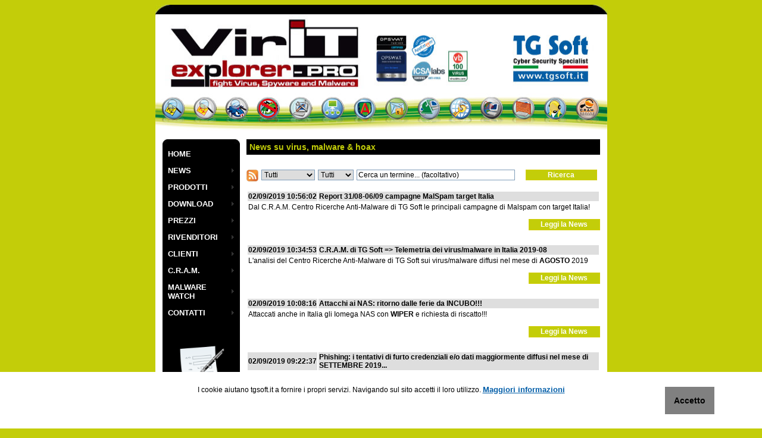

--- FILE ---
content_type: text/html
request_url: https://www.tgsoft.it/italy/news_list.asp?page=88&reqMese=&reqAnno=&reqRicerca=&numStep=cerca
body_size: 52735
content:
<!DOCTYPE html PUBLIC "-//W3C//DTD XHTML 1.0 Transitional//EN" "http://www.w3.org/TR/xhtml1/DTD/xhtml1-transitional.dtd">
<html xmlns="http://www.w3.org/1999/xhtml">
<head>
<!DOCTYPE html PUBLIC "-//W3C//DTD XHTML 1.0 Transitional//EN" "http://www.w3.org/TR/xhtml1/DTD/xhtml1-transitional.dtd">
<!-- METATAG -->

<title>News - Malware & Hoax - TG Soft Cyber Security Specialist</title>
<meta http-equiv="Content-Type" content="text/html; charset=iso-8859-1" />
<meta name="description" content="VirIT eXplorer AntiVirus, AntiSpyware, AntiMalware and AntiRansomware by TG Soft Cyber Security Specialist" />
<meta name="keywords" content="TG Soft,TGSoft, VirIT, VirIT eXplorer, Vir.IT, Vir.IT eXplorer, Virus, AntiVirus, Anti-Virus, AV, Spyware, AntiSpyware, Anti-Spyware, Malware, AntiMalware, Anti-Malware, Ransomware, AntiRansomware, Anti-Ransomware, AntiVirus GRATIS, Security Monitor, Intrusion Detection, Scan Mail, Macro Virus Analyzer, DEEP SCAN, Console Client/Server, Console Server, Console Client, Ninjavir, Security Software, Internet Security, Sicurezza Informatica, Cyber Security, Cyber-Security, CyberSecurity, C.R.A.M., CRAM, Centro Ricerche AntiMalware, assistenza telefonica, assistenza, assistenza tecnica, Live-Update, Active Directory, algoritmi euristici, euristico comportamentale, euristico, TDL3, TDL4, virus polimorfici, PRO, Lite, FREE, Cyber Security, Cyber, Security, Cyber Threat Intelligence, Threat, protezione antivirus, protezione, VirIT Mobile Security, privacy, GDPR, cifratura, rimozione virus, rimozione malware, riscatto, recupero file cifrati, Antivirus italiano, decifratura file, VirIT backup, Backup, phishing, webfiltering, parental control, furto credenziali, keylogger, SeXtortion, ricatto informatico, password rubata, password stealer, stealer, file sospetti, policy di navigazione, ripristino dati cifrati, truffa informatica, minaccia informatica, virus bulletin, VB100, OpSwat, AppEsteem, Deceptor Fighter, ICSALabs Certified, AMTSO, CLUSIT, EICAR, Serit"  />
<meta name="category" content="Security" />
<meta name="author" content="TG Soft S.r.l. - https://www.tgsoft.it" />
<meta name="copyright" content="Copyright &copy; TG Soft S.r.l." />
<meta name="reply-to" content="info@tgsoft.it" />
<meta http-equiv="robots" content="index,follow" />
<meta http-equiv="pragma" content="cache" />
<meta http-equiv="Content-Language" content="IT" />
<!-- Social Meta-->

<script src="../Scripts/AC_RunActiveContent.js" type="text/javascript"></script>
<script src="../SpryAssets/SpryCollapsiblePanel.js" type="text/javascript"></script>
<script src="../SpryAssets/SpryMenuBar.js" type="text/javascript"></script>
<script src="../SpryAssets/SpryURLUtils.js" type="text/javascript"></script>
<script src="../scripts/tgsoft.js" type="text/javascript"></script>
<script src="../scripts/ts_files/scroll.js" type="text/javascript"></script>
<script type="text/javascript">
  var params= Spry.Utils.getLocationParamsAsObject();
</script>
<link rel="shortcut icon" type="image/x-icon" href="https://www.tgsoft.it/immagini/favicon.ico" />
<link href="../SpryAssets/SpryCollapsiblePanel.css" rel="stylesheet" type="text/css" />
<link href="../SpryAssets/SpryMenuBarHorizontal.css" rel="stylesheet" type="text/css" />
<link href="../SpryAssets/SpryMenuBarVertical.css" rel="stylesheet" type="text/css" />
<link href="../css/stiliOK.css" rel="stylesheet" type="text/css" />
<link href="../css/stili_cookie.css" rel="stylesheet" type="text/css" />
<link rel='alternate' type='application/rss+xml' title='TG Soft Cyber Security Specialist - News' href='https://www.tgsoft.it/feed/feed.asp' />
<!--BEGIN jquery-->
<script type="text/javascript" src="https://ajax.googleapis.com/ajax/libs/jquery/1.5/jquery.min.js"></script>
<link rel="stylesheet" href="../scripts/fancybox/jquery.fancybox-1.3.1.css" type="text/css" media="screen" />
<script type="text/javascript" src="../scripts/fancybox/jquery.fancybox-1.3.1.pack.js"></script>
<script type="text/javascript" src="../scripts/jquery.qtip-1.0.0-rc3.min.js"></script>
<link type="text/css" rel="stylesheet" href="../scripts/spinbox/jquery.spinbox.css" />
<script type="text/javascript" src="../scripts/spinbox/jquery.spinbox.js"></script>
<script type="text/javascript" src="../scripts/jquery.elastic.js"></script>
<script type="text/javascript" src="../scripts/jquery.blockUI.min.js"></script>
<script type="text/javascript" src="../scripts/jquery.cycle.lite.1.1.min.js"></script>
<!--END jquery-->
<!--Start Cookie Script-->
<script type="text/javascript" charset="UTF-8" src="../scripts/cookie.js"></script>
<div class="cookie-container">
<a href="#" id="close-and-accept" title="Accetto i cookie" alt="Accetto i cookie"> Accetto </a>
<p> I cookie aiutano tgsoft.it a fornire i propri servizi. Navigando sul sito accetti il loro utilizzo. <a class="cookie-link" href="https://www.tgsoft.it/italy/privacy_cookie.asp" alt="Privacy Cookie" title="Privacy cookie">Maggiori informazioni</a></p>
</div>
<!--End Cookie Script-->
</head>



<body  onload="mostraSuggerimento('frmRicerca').focus();">
<!--BEGIN jquery-->
<script type="text/javascript">
jQuery(function($) {
	$('#IconeConTooltip img').qtip({
		style: {
			border: {
				width: 2,
				radius: 6
			},
			name: 'dark',
			tip: true
		},
		position: {
			adjust: {
				x: -20,
				y: -20
			}
		}
	});
});
</script>
<!--END jquery-->
<table width="759" border="0" align="center" cellpadding="0" cellspacing="0">
  <tr>
    
		<td width="759" height="141" align="left" valign="top"><a href="https://www.tgsoft.it/tgsoft_home.asp" title="TG Soft Security Software Specialist - Vir.IT eXplorer: AntiVirus-AntiSpyware-AntiMalware-AntiRansomware"><img src="../immagini/home/testata-vir-it.jpg" title="TG Soft Security Software Specialist" alt="TG Soft Security Software Specialist - Vir.IT eXplorer: AntiVirus-AntiSpyware-AntiMalware-AntiRansomware" width="759" height="141" style="border:solid 0px #000000"/></a></td>
		</tr>
	
  </tr>
  <tr>
    <td id="IconeConTooltip" align="left" valign="top"><img src="../immagini/per_template/01_IdentificaVirusMalware.jpg" title="Identifica virus/malware" alt="Identifica virus/malware" /><img src="../immagini/per_template/02_IdentificaVirusPolimorfici_DEEP_SCAN.jpg" title="Identifica virus polimorfici grazie a DEEP SCAN" alt="Identifica virus polimorfici grazie a DEEP SCAN" /><img src="../immagini/per_template/03_MacroVirusAnalyzer.jpg" title="Macro Virus Analyzer" alt="Macro Virus Analyzer" /><img src="../immagini/per_template/04_Tecnologia_INTRUSION_DETECTION.jpg" title="Tecnologia INTRUSION DETECTION" alt="Tecnologia INTRUSION DETECTION" /><img src="../immagini/per_template/05_ToolsRimozioneVirusMalware.jpg" title="Tools rimozione virus/malware" alt="Tools rimozione virus/malware" /><img src="../immagini/per_template/06_InstallazioneActiveDirectory.jpg" title="Installazione su Active Directory" alt="Installazione su Active Directory" /><img src="../immagini/per_template/07_ProtezioneRealTime.jpg" title="Protezione Real-Time 16/32/64 bit" alt="Protezione Real-Time 16/32/64 bit" /><img src="../immagini/per_template/08_VirIT_Scan_Mail.jpg" title="Vir.IT Scan Mail" alt="Vir.IT Scan Mail" /><img src="../immagini/per_template/09_VirIT_Console_ClientServer.jpg" title="Vir.IT Console Client/Server" alt="Vir.IT Console Client/Server" /><img src="../immagini/per_template/10_VirIT_WebFilter_Protection.jpg" title="Vir.IT WebFilter Protection" alt="Vir.IT WebFilter Protection" /><img src="../immagini/per_template/11_AggiornamentiAutomatici_LiveUpdate.jpg" title="Aggiornamenti automatici Live-Update" alt="Aggiornamenti automatici Live-Update" /><img src="../immagini/per_template/12_VirIT_Personal_Firewall.jpg" title="Vir.IT Personal Firewall" alt="Vir.IT Personal Firewall" /><img src="../immagini/per_template/13_Assistenza_Tecnica_in_ITALIANO.jpg" title="Assistenza tecnica in lingua italiana" alt="Assistenza tecnica in lingua italiana" /><img src="../immagini/per_template/14_CRAM_CentroRicercheAntiMalware.jpg" title="Centro Ricerche Anti Malware" alt="Centro Ricerche Anti Malware" /></td>
  </tr>
</table>

<table width="759" height="462" border="0" align="center" cellpadding="0" cellspacing="0">
	<tr>
		<td height="1" colspan="5" align="left" valign="top" bgcolor="#FFFFFF"><br /></td>
	</tr>
	<tr>
		<td width="12" height="424" align="left" valign="top" bgcolor="#FFFFFF"><br /></td>
		<td style="background: #000000 url(../../immagini/menuBottom.jpg) no-repeat bottom; margin: 0px; padding: 0px;" width="130" align="left" valign="top">
			
<div style="background: url(../../immagini/menuTop.jpg) no-repeat top; margin: 0px; padding: 0px; padding-top: 10px;">
	<ul id="MenuBar1" class="MenuBarVertical">
		<li><a href="../italy/home_ita.asp" class="link" title="TG Soft homepage">HOME</a></li>
		<li><a href="../italy/news_list.asp" class="link MenuBarItemSubmenu" title="TG Soft news">NEWS</a>
			<ul>
				<li><a href="../italy/news_list.asp" class="link" title="TG Soft news">NOVIT&Agrave;</a></li>
				<li><a href="../italy/articoli.asp" class="link" title="Articoli pubblicati da TG Soft">ARTICOLI</a></li>
				<li><a href="../italy/recensioni.asp" class="link" title="Recensioni sui prodotti di TG Soft">RECENSIONI</a></li>
				<li><a href="../italy/com_stampa.asp" class="link" title="Comunicati stampa di TG Soft">COMUNICATI STAMPA</a></li>
				<li><a href="../italy/newsletter.asp" class="link" title="Newsletter utenti TG Soft">NEWSLETTER</a></li>
			 </ul>
		</li>
		<li><a href="../italy/prodotti.asp" class="link MenuBarItemSubmenu" title="Prodotti e servizi di TG Soft">PRODOTTI</a>
			<ul>
				<li><a href="../italy/prodotti.asp" class="link" title="Vir.IT eXplorer per Windows">Vir.IT eXplorer</a></li>
				<li><a href="../italy/VirIT_Backup.asp" class="link" title="Vir.IT Backup">Vir.IT Backup</a></li>
				<li><a href="../italy/android.asp" class="link" title="VirIT Mobile Security per Android">VirIT Mobile</a></li>
				<li><a href="../italy/servizi.asp" class="link" title="Servizi offerti da TG Soft">SERVIZI</a></li>
				<li><a href="../italy/pubblicita.asp" class="link" title="Pubblicità">PUBBLICIT&Agrave;</a></li>
			</ul>
		</li>
		<li><a href="../italy/download.asp" class="link MenuBarItemSubmenu" title="Scarica i prodotti di TG Soft">DOWNLOAD</a>
			<ul>
				<li><a href="../italy/download.asp" class="link" title="Scarica Vir.IT eXplorer Lite">Vir.IT Lite</a></li>
				<li><a href="../italy/clienti_login.asp" class="link" title="Scarica Vir.IT eXplorer PRO">Vir.IT PRO</a></li>
			</ul>
		</li>
		<li><a href="../italy/acquista.asp" class="link MenuBarItemSubmenu" title="Area e-Commerce">PREZZI</a>
			<ul>
				<li><a href="../italy/ordine_step_1.asp" class="link" title="Acquista Vir.IT eXplorer PRO">ORDINA</a></li>
				<li><a href="../italy/preventivo_step_1.asp" class="link" title="Richiedi un preventivo per Vir.IT eXplorer PRO">PREVENTIVI</a></li>
				<li><a href="../italy/consip_mepa.asp" class="link" title="Siamo presenti sul Mercato Elettronico della P.A. (MePA)">CONSIP-MEPA</a></li>
			</ul>
		</li>
		<li><a href="../italy/Rich_Listino_riv.asp" class="link MenuBarItemSubmenu" title="Rivenditori di Vir.IT eXplorer PRO">RIVENDITORI</a>
			<ul>
				<li><a href="../italy/rivenditori_cerca.asp" class="link" title="Cerca i rivenditori di Vir.IT eXplorer PRO">CERCA</a></li>
				<li><a href="../italy/rivenditori_politica.asp" class="link" title="Politica commerciale di TG Soft con i rivenditori">POLITICA</a></li>
				<li><a href="../italy/Rich_Listino_Riv.asp" class="link" title="Diventa un rivenditore di Vir.IT eXplorer PRO">DIVENTA</a></li>
				<li><a href="../italy/rivenditori_login.asp" class="link" title="Area riservata per i rivenditori di Vir.IT eXplorer PRO">AREA RISERVATA</a></li>
			</ul>
		</li>
		<li><a href="../italy/clienti_login.asp" class="link" title="Area riservata ai clienti">CLIENTI</a>
			<ul>
				<li><a href="../italy/Clienti_attivazione_licenze_step1.asp" class="link" title="Area riservata ai clienti">ATTIVAZIONE LICENZA</a></li>
				<li><a href="../italy/clienti_login.asp" class="link" title="Area riservata ai clienti">CLIENTI</a></li>
				<li><a href="../italy/assistenza_clienti.asp" class="link" title="Area assistenza clienti">ASSISTENZA</a></li>
				<li><a href="../italy/file_sospetti.asp" class="link" title="File Sospetto">INVIO FILE SOSPETTO</a></li>
				<li><a href="../italy/inviomailsospette.asp" class="link" title="Invio Mail Sospette">INVIO MAIL SOSPETTE</a></li>
			</ul>
		</li>
		<li><a href="../italy/cram.asp" class="link MenuBarItemSubmenu" title="Centro Ricerche AntiMalware">C.R.A.M.</a>
			<ul>
				<li><a href="../italy/cram.asp" class="link" title="Profilo del Centro Ricerche AntiMalware della TG Soft">CENTRO RICERCHE</a></li>
				<li><a href="../italy/TOP10.asp" class="link" title="TOP 10 Virus - Osservatorio Virus & Malware del C.R.A.M.">TOP TEN</a></li>
				<li><a href="../italy/test.asp" class="link" title="Risulati dei test comparativi ad opera del C.R.A.M.">TEST</a></li>
				<li><a href="../italy/hoax.asp" class="link" title="Burle/Hoax">BURLE-HOAX</a></li>
			</ul>
		</li>
		<li><a href="../italy/startup.asp" class="link MenuBarItemSubmenu" title="Ultimi malware rilevati da Vir.IT eXplorer PRO">MALWARE WATCH</a>
			<ul>
				<!--<li><a href="http://blognew.aruba.it/blog.malwarelist.org" class="link" title="Blog malwarelist.org" target="_blank">BLOG</a></li>-->
				<li><a href="../italy/last_malware.asp" class="link" title="Ultimi malware rilevati da Vir.IT eXplorer PRO">ULTIMI MALWARE</a></li>
				<li><a href="../italy/startup.asp" class="link" title="Tutti i malware scoperti dal C.R.A.M. e rilevati da Vir.IT eXplorer PRO">WINDOWS STARTUP MALWARE</a></li>
			</ul>
		</li>
		<li><a href="../italy/contatti.asp" class="link" title="Informazioni e contatti di TG Soft">CONTATTI</a>
			<ul>
				<li><a href="../italy/about.asp" class="link" title="Profilo di TG Soft">CHI SIAMO</a></li>
				<li><a href="../italy/contatti.asp" class="link" title="Contatti di TG Soft">CONTATTI</a></li>
				<!-- <li><a href="../italy/contatti.asp?col1=open#CollapsiblePanel1" class="link" title="Lavorare a TG Soft">LAVORARE A TG SOFT</a></li> -->
			</ul>
		</li>
	</ul>
	
	<div style="margin-top: 25px; margin-bottom: 55px; text-align: center;">
		<a href="Clienti_attivazione_licenze_step1.asp" title="Attivazione Licenza"><img src="../../immagini/register.png" title="Attivazione Licenza" alt="Attiva la tua Licenza" style="margin-top: 15px; width: 100px; height: 100px;" /></a>
		<a href="file_sospetti.asp" title="Invia un file sospetto al C.R.A.M. della TG Soft per l'analisi"><img src="../../immagini/cram/invia_sospetto.png" title="Invia un file sospetto al C.R.A.M. della TG Soft per l'analisi" alt="Invia file sospetto" style="margin-top: 10px; width: 100px; height: 100px;" /></a>
		<a href="newsletter.asp" title="Iscriviti alla Newsletter"><img src="../../immagini/mailing.png" title="Iscriviti alla Newsletter" alt="Newsletter" style="margin-top: 10px; width: 100px; height: 100px;" /></a><br /><br />		
		<a href="https://www.facebook.com/pages/VirIT-eXplorer/120981677976475" target="_blank" alt="Facebook" title="Facebook"><img alt="fb" src="../images/signature/social_media_mini_24_facebook.png" border="0" height="24" width="24"></a>
		<a href="https://www.tgsoft.it/feed/feed.asp" target="_blank" alt="Feed" title="Feed"><img alt="rss" src="../images/signature/social_media_mini_24_feed.png" border="0" height="24" width="24"></a>
		<a href="https://it.linkedin.com/organization-guest/company/tg-soft" target="_blank" alt="Linkedin" title="Linkedin"><img alt="linkedin" src="../images/signature/social_media_mini_24_linkedin.png" border="0" height="24" width="24"></a>
		<a href="https://twitter.com/VirITeXplorer" target="_blank" alt="Twitter" title="Twitter"><img alt="twitter" src="../images/signature/social_media_mini_24_twitter.png" border="0" height="24" width="24"></a>
		<br /><br />
	<!--Ottobre mese sicurezza Inizio-->
		<a href="https://www.tgsoft.it/italy/news_archivio.asp?id=1128" alt="ECSM European Cyber Security Month" title="ECSM European Cyber Security Month" target="_blank"><img alt="ECSM European Cyber Security Month" src="https://www.tgsoft.it/immagini/news/ECSM/ECSM_PNG.png" border="1" style="border-color: #FFFFFF;" width="100px" height="156px"></a>
	<!--Ottobre mese sicurezza Fine-->
		<br /><br />
	<!--ICSA Lab Inizio-->
		<a href="https://www.tgsoft.it/italy/VirITeXpPRO_ICSA_Labs.asp" alt="ICSA Labs" title="ICSA Labs" target="_blank"><img alt="Vir.IT eXplorer PRO dal 2016 Certificato ICSA Labs" src="https://www.tgsoft.it/immagini/news/ICSALabs/icsa-labs-anti-malware-endpt-for-biz.PNG" border="1" style="border-color: #FFFFFF;" width="100px" height="61px"></a>
		<!--<a href="https://www.icsalabs.com/product/virit-explorer-pro" alt="ICSA Labs" title="ICSA Labs" target="_blank"><img alt="ICSA Labs" src="../immagini/ICSA_Cert_Anti-Virus_2C_72DPI_147x100.png" border="1" style="border-color: #FFFFFF;" width="100px" height="68"></a>-->
	<!--ICSA Lab Fine-->
		<br /><br />
	<!--VB100 Inizio-->
		<a href="https://www.tgsoft.it/italy/VirITeXpPRO_VB100.asp" alt="Vir.IT eXplorer PRO dal 2016 Certificato VB100" title="Vir.IT eXplorer PRO dal 2016 Certificato VB100" target="_blank"><img alt="Vir.IT eXplorer PRO dal 2016 Certificato VB100" src="../immagini/VB100.jpg" border="1" style="border-color: #FFFFFF;" width="100px" height="148px"></a>
	<!--VB100 Fine-->
		<br /><br />
	<!--AMTSO Inizio-->
		<a href="https://www.tgsoft.it/italy/news_archivio.asp?id=724" alt="AMTSO" title="AMTSO"><img alt="AMTSO" src="../immagini/amtso_MEMBER_logo_color.png" border="1" style="border-color: #FFFFFF;" width="100px" height="100px"></a>	
	<!--AMTSO Fine-->
		<br /><br/>
	<!--OPSWAT Inizio-->
		<a href="https://www.tgsoft.it/italy/VirITeXpPRO_OPSWAT.asp" alt="OpsWat" title="OpsWat"><img alt="OpsWat" src="../immagini/news/OpsWat/OpsWat_PartnerCertified_e_AntiMalwarePLATINUM.png" border="1" style="border-color: #FFFFFF;" width="100px" height="150px"></a>		
	<!--OPSWAT Fine-->
		<br /><br />
	<!--AppEsteem Inizio-->
		<a href="https://www.tgsoft.it/italy/VirITeXpPRO_AppEsteem.asp" alt="AppEsteem" title="AppEsteem"><img alt="AppEsteem" src="../immagini/news/AppEsteem/AppEsteem_Seal_for_AV_tilted.png" border="1" style="border-color: #FFFFFF;" width="100px" height="89px"></a>
	<!--AppEsteem Fine-->
		<br /><br />
	<!--Clusit Inizio-->
		<a href="https://www.clusit.it" target="_blank" title="Clusit"><img src="../immagini/logo_clusit.jpg" title="Associazione italiana per la sicurezza informatica" style="width: 100px; height: 52px;" /></a>
	<!--Clusit Fine-->
		<br /><br />
	<!--EICAR Inizio-->
		<a href="news_archivio.asp?id=353" title="Membro EICAR"><img src="../immagini/eicar-small.jpg" title="Membro EICAR - European Institute for Computer Antivirus Research" alt="EICAR" style="margin-top: 20px; width: 100px;" /></a>
	<!--EICAR Fine-->
	<!--Serit Inizio-->
		<a href="https://www.tgsoft.it/italy/news_archivio.asp?id=487" title="Membro SERIT"><img src="../immagini/news/articoli/logo_serit.png" title="Membro SERIT - Security Research in ITaly" alt="Membro SERIT - Security Research in ITaly" style="margin-top: 20px; width: 100px;"></a>
	<!--Serit Fine-->
		<!--<img src="https://www.tgsoft.it/immagini/news/Anniversario150Italia_bandiere.jpg" title="Buon 150° anniversario Unità d'Italia da TG Soft!" alt="150° Unità d'Italia" style="margin-top: 30px; width: 100px" />-->
		<!-- <img src="../../immagini/download/pupazzi_508.gif" title="Buon Natale e Felice Anno Nuovo da TG Soft!" alt="Buon Natale e Felice Anno Nuovo da TG Soft!" /> -->
	</div>
</div>
		</td>
		<td width="11" align="left" valign="top" bgcolor="#FFFFFF"><br /></td>
		<td width="594" align="left" valign="top" bgcolor="#FFFFFF">
			<h1>News su virus, malware & hoax</h1>
			<form action="https://www.tgsoft.it/italy/news_list.asp?numStep=cerca" id="frmNews" name="frmNews" method="post" style="padding-bottom: 35px; padding-top: 15px;">
				<div class="form_inserimento" style="margin: 10px 0px 5px 0px;">
					<!--<div style="float: left; margin: -20px 0px 0px 25px;">Mese</div>
					<div style="float: left; margin: -20px 0px 0px 120px;">Anno</div>
					<div style="float: left; margin: -20px 0px 0px 185px;">(campo facoltativo)</div>-->
					<div style="float: left; width: 25px;">
						<a href="https://www.tgsoft.it/feed/feed.asp" title="News feed RSS" target="_blank"><img src="../immagini/feedRss.jpg" title="News feed RSS" alt="News feed RSS" style="width: 20px; height: 20px;" /></a>
					</div>
					<div>
						<select id="frmMese" name="frmMese" style="float: left; margin-right: 5px; width: 90px;"><option value='0' selected>Tutti</option><option value='1'>Gennaio</option><option value='2'>Febbraio</option><option value='3'>Marzo</option><option value='4'>Aprile</option><option value='5'>Maggio</option><option value='6'>Giugno</option><option value='7'>Luglio</option><option value='8'>Agosto</option><option value='9'>Settembre</option><option value='10'>Ottobre</option><option value='11'>Novembre</option><option value='12'>Dicembre</option></select>
						<select id="frmAnno" name="frmAnno" style="float: left; margin-right: 5px;  width: 60px;"><option value='Tutti' selected>Tutti</option><option value='2026' >2026</option><option value='2025' >2025</option><option value='2024' >2024</option><option value='2023' >2023</option><option value='2022' >2022</option><option value='2021' >2021</option><option value='2020' >2020</option><option value='2019' >2019</option><option value='2018' >2018</option><option value='2017' >2017</option><option value='2016' >2016</option><option value='2015' >2015</option><option value='2014' >2014</option><option value='2013' >2013</option><option value='2012' >2012</option><option value='2011' >2011</option><option value='2010' >2010</option><option value='2009' >2009</option><option value='2008' >2008</option><option value='2007' >2007</option><option value='2006' >2006</option><option value='2005' >2005</option><option value='2004' >2004</option><option value='2003' >2003</option><option value='2002' >2002</option><option value='2001' >2001</option><option value='2000' >2000</option></select>
						<input id="frmRicerca" name="frmRicerca" value="" style="float: left; width: 260px;" onfocus="if(this.value  == 'Cerca un termine... (facoltativo)') { this.value = ''; } "/>
					</div>
					<div style="float: right; margin-right: 0px;">
						<input type="submit" class="submit" value="Ricerca"  title="Ricerca News" style="width: 120px; margin-right: 5px;" />
						<!-- <input type="button" class="reset" value="annulla" title="Annulla ricerca" onclick="javascript:document.location='news_list.asp'" style="width: 120px; margin-right: 0px;" /> -->
					</div>
				</div>
			</form>
			
			 
			
							<div>
							<table style="width: 100%; border: 1">
								<tr class="riga_normale">
									<td style="width: 20%"><b>02/09/2019 10:56:02</b></td>
									<td><b>Report 31/08-06/09 <strong>campagne MalSpam</strong> target Italia<br type="_moz" /></b></td>
								</tr>
								<tr>
									<td colspan="2">Dal C.R.A.M. Centro Ricerche Anti-Malware di TG Soft le principali campagne di Malspam con target Italia!<br type="_moz" /></td>
								</tr>
							</table>
							
							<form action="https://www.tgsoft.it/italy/news_archivio.asp" target="_blank" class="form_inserimento">
								<input type="hidden" value="1018" style="border-width: 0px" name="id" />
								<input type="submit" class="submit" value="Leggi la News" style="float: right; width: 120px; margin-left: 5px; margin-right: 0px; padding-bottom: 2px;" />
							</form>
							</div>
							<br />
							<br />
							<br />
						
							<div>
							<table style="width: 100%; border: 1">
								<tr class="riga_normale">
									<td style="width: 20%"><b>02/09/2019 10:34:53</b></td>
									<td><b>C.R.A.M. di TG Soft =&gt; <strong>Telemetria</strong> dei virus/malware in Italia <strong>2019-08</strong></b></td>
								</tr>
								<tr>
									<td colspan="2">L'analisi del Centro Ricerche Anti-Malware di TG Soft sui virus/malware diffusi nel mese di <strong>AGOSTO</strong> 2019</td>
								</tr>
							</table>
							
							<form action="https://www.tgsoft.it/italy/news_archivio.asp" target="_blank" class="form_inserimento">
								<input type="hidden" value="1017" style="border-width: 0px" name="id" />
								<input type="submit" class="submit" value="Leggi la News" style="float: right; width: 120px; margin-left: 5px; margin-right: 0px; padding-bottom: 2px;" />
							</form>
							</div>
							<br />
							<br />
							<br />
						
							<div>
							<table style="width: 100%; border: 1">
								<tr class="riga_normale">
									<td style="width: 20%"><b>02/09/2019 10:08:16</b></td>
									<td><b><strong>Attacchi ai NAS</strong>: ritorno dalle ferie da <strong>INCUBO</strong>!!!<br type="_moz" /></b></td>
								</tr>
								<tr>
									<td colspan="2">Attaccati anche in Italia gli Iomega NAS con <strong>WIPER</strong> e richiesta di riscatto!!! &nbsp;&nbsp;&nbsp;&nbsp;&nbsp;&nbsp;&nbsp;&nbsp;&nbsp;&nbsp;&nbsp;&nbsp; &nbsp; &nbsp; &nbsp; &nbsp;&nbsp;&nbsp;&nbsp;&nbsp;&nbsp;&nbsp;&nbsp;&nbsp; <br /></td>
								</tr>
							</table>
							
							<form action="https://www.tgsoft.it/italy/news_archivio.asp" target="_blank" class="form_inserimento">
								<input type="hidden" value="1016" style="border-width: 0px" name="id" />
								<input type="submit" class="submit" value="Leggi la News" style="float: right; width: 120px; margin-left: 5px; margin-right: 0px; padding-bottom: 2px;" />
							</form>
							</div>
							<br />
							<br />
							<br />
						
							<div>
							<table style="width: 100%; border: 1">
								<tr class="riga_normale">
									<td style="width: 20%"><b>02/09/2019 09:22:37</b></td>
									<td><b><strong>Phishing</strong>: i tentativi di furto credenziali e/o dati maggiormente diffusi nel mese di <strong>SETTEMBRE </strong><strong>2019</strong>...</b></td>
								</tr>
								<tr>
									<td colspan="2">Scoprite i tentativi di phishing piu' comuni che potreste    incontrare e, con un po' di colpo d'occhio, anche evitare...</td>
								</tr>
							</table>
							
							<form action="https://www.tgsoft.it/italy/news_archivio.asp" target="_blank" class="form_inserimento">
								<input type="hidden" value="1015" style="border-width: 0px" name="id" />
								<input type="submit" class="submit" value="Leggi la News" style="float: right; width: 120px; margin-left: 5px; margin-right: 0px; padding-bottom: 2px;" />
							</form>
							</div>
							<br />
							<br />
							<br />
						
							<div>
							<table style="width: 100%; border: 1">
								<tr class="riga_normale">
									<td style="width: 20%"><b>29/08/2019 18:04:37</b></td>
									<td><b><strong>Vir.IT eXplorer PRO</strong> supera il test internazionale<strong> VB100 2019-08</strong>...</b></td>
								</tr>
								<tr>
									<td colspan="2"><strong>Vir.IT eXplorer PRO</strong> certificato <strong>VB100 </strong>dalla societ&agrave; indipendente Virus Bullettin per la 13esima volta per avere superato il test di agosto 2019 su Win 7 e Win 10 PRO...</td>
								</tr>
							</table>
							
							<form action="https://www.tgsoft.it/italy/news_archivio.asp" target="_blank" class="form_inserimento">
								<input type="hidden" value="1014" style="border-width: 0px" name="id" />
								<input type="submit" class="submit" value="Leggi la News" style="float: right; width: 120px; margin-left: 5px; margin-right: 0px; padding-bottom: 2px;" />
							</form>
							</div>
							<br />
							<br />
							<br />
						
							<div>
							<table style="width: 100%; border: 1">
								<tr class="riga_normale">
									<td style="width: 20%"><b>23/08/2019 11:09:24</b></td>
									<td><b>Continuano gli attacchi Ransomware con violazione degli accessi RDP.</b></td>
								</tr>
								<tr>
									<td colspan="2">Continuano anche nel 2019 gli attacchi con violazione degli accessi RDP per diffondere Ransomware come Phobos e Sodinokibi.<br /></td>
								</tr>
							</table>
							
							<form action="https://www.tgsoft.it/italy/news_archivio.asp" target="_blank" class="form_inserimento">
								<input type="hidden" value="1013" style="border-width: 0px" name="id" />
								<input type="submit" class="submit" value="Leggi la News" style="float: right; width: 120px; margin-left: 5px; margin-right: 0px; padding-bottom: 2px;" />
							</form>
							</div>
							<br />
							<br />
							<br />
						
							<div>
							<table style="width: 100%; border: 1">
								<tr class="riga_normale">
									<td style="width: 20%"><b>05/08/2019 08:39:43</b></td>
									<td><b>C.R.A.M. di TG Soft =&gt; <strong>Telemetria</strong> dei virus/malware in Italia <strong>2019-07</strong></b></td>
								</tr>
								<tr>
									<td colspan="2">L'analisi del Centro Ricerche Anti-Malware di TG Soft sui virus/malware diffusi nel mese di <strong>LUGLIO </strong>2019<br /></td>
								</tr>
							</table>
							
							<form action="https://www.tgsoft.it/italy/news_archivio.asp" target="_blank" class="form_inserimento">
								<input type="hidden" value="1012" style="border-width: 0px" name="id" />
								<input type="submit" class="submit" value="Leggi la News" style="float: right; width: 120px; margin-left: 5px; margin-right: 0px; padding-bottom: 2px;" />
							</form>
							</div>
							<br />
							<br />
							<br />
						<P><B>Pagine:</B> <A href='https://www.tgsoft.it/italy/news_list.asp?page=1&reqMese=&reqAnno=&reqRicerca=&numStep=cerca'>1</A> <A href='https://www.tgsoft.it/italy/news_list.asp?page=2&reqMese=&reqAnno=&reqRicerca=&numStep=cerca'>2</A> <A href='https://www.tgsoft.it/italy/news_list.asp?page=3&reqMese=&reqAnno=&reqRicerca=&numStep=cerca'>3</A> <A href='https://www.tgsoft.it/italy/news_list.asp?page=4&reqMese=&reqAnno=&reqRicerca=&numStep=cerca'>4</A> <A href='https://www.tgsoft.it/italy/news_list.asp?page=5&reqMese=&reqAnno=&reqRicerca=&numStep=cerca'>5</A> <A href='https://www.tgsoft.it/italy/news_list.asp?page=6&reqMese=&reqAnno=&reqRicerca=&numStep=cerca'>6</A> <A href='https://www.tgsoft.it/italy/news_list.asp?page=7&reqMese=&reqAnno=&reqRicerca=&numStep=cerca'>7</A> <A href='https://www.tgsoft.it/italy/news_list.asp?page=8&reqMese=&reqAnno=&reqRicerca=&numStep=cerca'>8</A> <A href='https://www.tgsoft.it/italy/news_list.asp?page=9&reqMese=&reqAnno=&reqRicerca=&numStep=cerca'>9</A> <A href='https://www.tgsoft.it/italy/news_list.asp?page=10&reqMese=&reqAnno=&reqRicerca=&numStep=cerca'>10</A> <A href='https://www.tgsoft.it/italy/news_list.asp?page=11&reqMese=&reqAnno=&reqRicerca=&numStep=cerca'>11</A> <A href='https://www.tgsoft.it/italy/news_list.asp?page=12&reqMese=&reqAnno=&reqRicerca=&numStep=cerca'>12</A> <A href='https://www.tgsoft.it/italy/news_list.asp?page=13&reqMese=&reqAnno=&reqRicerca=&numStep=cerca'>13</A> <A href='https://www.tgsoft.it/italy/news_list.asp?page=14&reqMese=&reqAnno=&reqRicerca=&numStep=cerca'>14</A> <A href='https://www.tgsoft.it/italy/news_list.asp?page=15&reqMese=&reqAnno=&reqRicerca=&numStep=cerca'>15</A> <A href='https://www.tgsoft.it/italy/news_list.asp?page=16&reqMese=&reqAnno=&reqRicerca=&numStep=cerca'>16</A> <A href='https://www.tgsoft.it/italy/news_list.asp?page=17&reqMese=&reqAnno=&reqRicerca=&numStep=cerca'>17</A> <A href='https://www.tgsoft.it/italy/news_list.asp?page=18&reqMese=&reqAnno=&reqRicerca=&numStep=cerca'>18</A> <A href='https://www.tgsoft.it/italy/news_list.asp?page=19&reqMese=&reqAnno=&reqRicerca=&numStep=cerca'>19</A> <A href='https://www.tgsoft.it/italy/news_list.asp?page=20&reqMese=&reqAnno=&reqRicerca=&numStep=cerca'>20</A> <A href='https://www.tgsoft.it/italy/news_list.asp?page=21&reqMese=&reqAnno=&reqRicerca=&numStep=cerca'>21</A> <A href='https://www.tgsoft.it/italy/news_list.asp?page=22&reqMese=&reqAnno=&reqRicerca=&numStep=cerca'>22</A> <A href='https://www.tgsoft.it/italy/news_list.asp?page=23&reqMese=&reqAnno=&reqRicerca=&numStep=cerca'>23</A> <A href='https://www.tgsoft.it/italy/news_list.asp?page=24&reqMese=&reqAnno=&reqRicerca=&numStep=cerca'>24</A> <A href='https://www.tgsoft.it/italy/news_list.asp?page=25&reqMese=&reqAnno=&reqRicerca=&numStep=cerca'>25</A> <A href='https://www.tgsoft.it/italy/news_list.asp?page=26&reqMese=&reqAnno=&reqRicerca=&numStep=cerca'>26</A> <A href='https://www.tgsoft.it/italy/news_list.asp?page=27&reqMese=&reqAnno=&reqRicerca=&numStep=cerca'>27</A> <A href='https://www.tgsoft.it/italy/news_list.asp?page=28&reqMese=&reqAnno=&reqRicerca=&numStep=cerca'>28</A> <A href='https://www.tgsoft.it/italy/news_list.asp?page=29&reqMese=&reqAnno=&reqRicerca=&numStep=cerca'>29</A> <A href='https://www.tgsoft.it/italy/news_list.asp?page=30&reqMese=&reqAnno=&reqRicerca=&numStep=cerca'>30</A> <A href='https://www.tgsoft.it/italy/news_list.asp?page=31&reqMese=&reqAnno=&reqRicerca=&numStep=cerca'>31</A> <A href='https://www.tgsoft.it/italy/news_list.asp?page=32&reqMese=&reqAnno=&reqRicerca=&numStep=cerca'>32</A> <A href='https://www.tgsoft.it/italy/news_list.asp?page=33&reqMese=&reqAnno=&reqRicerca=&numStep=cerca'>33</A> <A href='https://www.tgsoft.it/italy/news_list.asp?page=34&reqMese=&reqAnno=&reqRicerca=&numStep=cerca'>34</A> <A href='https://www.tgsoft.it/italy/news_list.asp?page=35&reqMese=&reqAnno=&reqRicerca=&numStep=cerca'>35</A> <A href='https://www.tgsoft.it/italy/news_list.asp?page=36&reqMese=&reqAnno=&reqRicerca=&numStep=cerca'>36</A> <A href='https://www.tgsoft.it/italy/news_list.asp?page=37&reqMese=&reqAnno=&reqRicerca=&numStep=cerca'>37</A> <A href='https://www.tgsoft.it/italy/news_list.asp?page=38&reqMese=&reqAnno=&reqRicerca=&numStep=cerca'>38</A> <A href='https://www.tgsoft.it/italy/news_list.asp?page=39&reqMese=&reqAnno=&reqRicerca=&numStep=cerca'>39</A> <A href='https://www.tgsoft.it/italy/news_list.asp?page=40&reqMese=&reqAnno=&reqRicerca=&numStep=cerca'>40</A> <A href='https://www.tgsoft.it/italy/news_list.asp?page=41&reqMese=&reqAnno=&reqRicerca=&numStep=cerca'>41</A> <A href='https://www.tgsoft.it/italy/news_list.asp?page=42&reqMese=&reqAnno=&reqRicerca=&numStep=cerca'>42</A> <A href='https://www.tgsoft.it/italy/news_list.asp?page=43&reqMese=&reqAnno=&reqRicerca=&numStep=cerca'>43</A> <A href='https://www.tgsoft.it/italy/news_list.asp?page=44&reqMese=&reqAnno=&reqRicerca=&numStep=cerca'>44</A> <A href='https://www.tgsoft.it/italy/news_list.asp?page=45&reqMese=&reqAnno=&reqRicerca=&numStep=cerca'>45</A> <A href='https://www.tgsoft.it/italy/news_list.asp?page=46&reqMese=&reqAnno=&reqRicerca=&numStep=cerca'>46</A> <A href='https://www.tgsoft.it/italy/news_list.asp?page=47&reqMese=&reqAnno=&reqRicerca=&numStep=cerca'>47</A> <A href='https://www.tgsoft.it/italy/news_list.asp?page=48&reqMese=&reqAnno=&reqRicerca=&numStep=cerca'>48</A> <A href='https://www.tgsoft.it/italy/news_list.asp?page=49&reqMese=&reqAnno=&reqRicerca=&numStep=cerca'>49</A> <A href='https://www.tgsoft.it/italy/news_list.asp?page=50&reqMese=&reqAnno=&reqRicerca=&numStep=cerca'>50</A> <A href='https://www.tgsoft.it/italy/news_list.asp?page=51&reqMese=&reqAnno=&reqRicerca=&numStep=cerca'>51</A> <A href='https://www.tgsoft.it/italy/news_list.asp?page=52&reqMese=&reqAnno=&reqRicerca=&numStep=cerca'>52</A> <A href='https://www.tgsoft.it/italy/news_list.asp?page=53&reqMese=&reqAnno=&reqRicerca=&numStep=cerca'>53</A> <A href='https://www.tgsoft.it/italy/news_list.asp?page=54&reqMese=&reqAnno=&reqRicerca=&numStep=cerca'>54</A> <A href='https://www.tgsoft.it/italy/news_list.asp?page=55&reqMese=&reqAnno=&reqRicerca=&numStep=cerca'>55</A> <A href='https://www.tgsoft.it/italy/news_list.asp?page=56&reqMese=&reqAnno=&reqRicerca=&numStep=cerca'>56</A> <A href='https://www.tgsoft.it/italy/news_list.asp?page=57&reqMese=&reqAnno=&reqRicerca=&numStep=cerca'>57</A> <A href='https://www.tgsoft.it/italy/news_list.asp?page=58&reqMese=&reqAnno=&reqRicerca=&numStep=cerca'>58</A> <A href='https://www.tgsoft.it/italy/news_list.asp?page=59&reqMese=&reqAnno=&reqRicerca=&numStep=cerca'>59</A> <A href='https://www.tgsoft.it/italy/news_list.asp?page=60&reqMese=&reqAnno=&reqRicerca=&numStep=cerca'>60</A> <A href='https://www.tgsoft.it/italy/news_list.asp?page=61&reqMese=&reqAnno=&reqRicerca=&numStep=cerca'>61</A> <A href='https://www.tgsoft.it/italy/news_list.asp?page=62&reqMese=&reqAnno=&reqRicerca=&numStep=cerca'>62</A> <A href='https://www.tgsoft.it/italy/news_list.asp?page=63&reqMese=&reqAnno=&reqRicerca=&numStep=cerca'>63</A> <A href='https://www.tgsoft.it/italy/news_list.asp?page=64&reqMese=&reqAnno=&reqRicerca=&numStep=cerca'>64</A> <A href='https://www.tgsoft.it/italy/news_list.asp?page=65&reqMese=&reqAnno=&reqRicerca=&numStep=cerca'>65</A> <A href='https://www.tgsoft.it/italy/news_list.asp?page=66&reqMese=&reqAnno=&reqRicerca=&numStep=cerca'>66</A> <A href='https://www.tgsoft.it/italy/news_list.asp?page=67&reqMese=&reqAnno=&reqRicerca=&numStep=cerca'>67</A> <A href='https://www.tgsoft.it/italy/news_list.asp?page=68&reqMese=&reqAnno=&reqRicerca=&numStep=cerca'>68</A> <A href='https://www.tgsoft.it/italy/news_list.asp?page=69&reqMese=&reqAnno=&reqRicerca=&numStep=cerca'>69</A> <A href='https://www.tgsoft.it/italy/news_list.asp?page=70&reqMese=&reqAnno=&reqRicerca=&numStep=cerca'>70</A> <A href='https://www.tgsoft.it/italy/news_list.asp?page=71&reqMese=&reqAnno=&reqRicerca=&numStep=cerca'>71</A> <A href='https://www.tgsoft.it/italy/news_list.asp?page=72&reqMese=&reqAnno=&reqRicerca=&numStep=cerca'>72</A> <A href='https://www.tgsoft.it/italy/news_list.asp?page=73&reqMese=&reqAnno=&reqRicerca=&numStep=cerca'>73</A> <A href='https://www.tgsoft.it/italy/news_list.asp?page=74&reqMese=&reqAnno=&reqRicerca=&numStep=cerca'>74</A> <A href='https://www.tgsoft.it/italy/news_list.asp?page=75&reqMese=&reqAnno=&reqRicerca=&numStep=cerca'>75</A> <A href='https://www.tgsoft.it/italy/news_list.asp?page=76&reqMese=&reqAnno=&reqRicerca=&numStep=cerca'>76</A> <A href='https://www.tgsoft.it/italy/news_list.asp?page=77&reqMese=&reqAnno=&reqRicerca=&numStep=cerca'>77</A> <A href='https://www.tgsoft.it/italy/news_list.asp?page=78&reqMese=&reqAnno=&reqRicerca=&numStep=cerca'>78</A> <A href='https://www.tgsoft.it/italy/news_list.asp?page=79&reqMese=&reqAnno=&reqRicerca=&numStep=cerca'>79</A> <A href='https://www.tgsoft.it/italy/news_list.asp?page=80&reqMese=&reqAnno=&reqRicerca=&numStep=cerca'>80</A> <A href='https://www.tgsoft.it/italy/news_list.asp?page=81&reqMese=&reqAnno=&reqRicerca=&numStep=cerca'>81</A> <A href='https://www.tgsoft.it/italy/news_list.asp?page=82&reqMese=&reqAnno=&reqRicerca=&numStep=cerca'>82</A> <A href='https://www.tgsoft.it/italy/news_list.asp?page=83&reqMese=&reqAnno=&reqRicerca=&numStep=cerca'>83</A> <A href='https://www.tgsoft.it/italy/news_list.asp?page=84&reqMese=&reqAnno=&reqRicerca=&numStep=cerca'>84</A> <A href='https://www.tgsoft.it/italy/news_list.asp?page=85&reqMese=&reqAnno=&reqRicerca=&numStep=cerca'>85</A> <A href='https://www.tgsoft.it/italy/news_list.asp?page=86&reqMese=&reqAnno=&reqRicerca=&numStep=cerca'>86</A> <A href='https://www.tgsoft.it/italy/news_list.asp?page=87&reqMese=&reqAnno=&reqRicerca=&numStep=cerca'>87</A>  [88] <A href='https://www.tgsoft.it/italy/news_list.asp?page=89&reqMese=&reqAnno=&reqRicerca=&numStep=cerca'>89</A> <A href='https://www.tgsoft.it/italy/news_list.asp?page=90&reqMese=&reqAnno=&reqRicerca=&numStep=cerca'>90</A> <A href='https://www.tgsoft.it/italy/news_list.asp?page=91&reqMese=&reqAnno=&reqRicerca=&numStep=cerca'>91</A> <A href='https://www.tgsoft.it/italy/news_list.asp?page=92&reqMese=&reqAnno=&reqRicerca=&numStep=cerca'>92</A> <A href='https://www.tgsoft.it/italy/news_list.asp?page=93&reqMese=&reqAnno=&reqRicerca=&numStep=cerca'>93</A> <A href='https://www.tgsoft.it/italy/news_list.asp?page=94&reqMese=&reqAnno=&reqRicerca=&numStep=cerca'>94</A> <A href='https://www.tgsoft.it/italy/news_list.asp?page=95&reqMese=&reqAnno=&reqRicerca=&numStep=cerca'>95</A> <A href='https://www.tgsoft.it/italy/news_list.asp?page=96&reqMese=&reqAnno=&reqRicerca=&numStep=cerca'>96</A> <A href='https://www.tgsoft.it/italy/news_list.asp?page=97&reqMese=&reqAnno=&reqRicerca=&numStep=cerca'>97</A> <A href='https://www.tgsoft.it/italy/news_list.asp?page=98&reqMese=&reqAnno=&reqRicerca=&numStep=cerca'>98</A> <A href='https://www.tgsoft.it/italy/news_list.asp?page=99&reqMese=&reqAnno=&reqRicerca=&numStep=cerca'>99</A> <A href='https://www.tgsoft.it/italy/news_list.asp?page=100&reqMese=&reqAnno=&reqRicerca=&numStep=cerca'>100</A> <A href='https://www.tgsoft.it/italy/news_list.asp?page=101&reqMese=&reqAnno=&reqRicerca=&numStep=cerca'>101</A> <A href='https://www.tgsoft.it/italy/news_list.asp?page=102&reqMese=&reqAnno=&reqRicerca=&numStep=cerca'>102</A> <A href='https://www.tgsoft.it/italy/news_list.asp?page=103&reqMese=&reqAnno=&reqRicerca=&numStep=cerca'>103</A> <A href='https://www.tgsoft.it/italy/news_list.asp?page=104&reqMese=&reqAnno=&reqRicerca=&numStep=cerca'>104</A> <A href='https://www.tgsoft.it/italy/news_list.asp?page=105&reqMese=&reqAnno=&reqRicerca=&numStep=cerca'>105</A> <A href='https://www.tgsoft.it/italy/news_list.asp?page=106&reqMese=&reqAnno=&reqRicerca=&numStep=cerca'>106</A> <A href='https://www.tgsoft.it/italy/news_list.asp?page=107&reqMese=&reqAnno=&reqRicerca=&numStep=cerca'>107</A> <A href='https://www.tgsoft.it/italy/news_list.asp?page=108&reqMese=&reqAnno=&reqRicerca=&numStep=cerca'>108</A> <A href='https://www.tgsoft.it/italy/news_list.asp?page=109&reqMese=&reqAnno=&reqRicerca=&numStep=cerca'>109</A> <A href='https://www.tgsoft.it/italy/news_list.asp?page=110&reqMese=&reqAnno=&reqRicerca=&numStep=cerca'>110</A> <A href='https://www.tgsoft.it/italy/news_list.asp?page=111&reqMese=&reqAnno=&reqRicerca=&numStep=cerca'>111</A> <A href='https://www.tgsoft.it/italy/news_list.asp?page=112&reqMese=&reqAnno=&reqRicerca=&numStep=cerca'>112</A> <A href='https://www.tgsoft.it/italy/news_list.asp?page=113&reqMese=&reqAnno=&reqRicerca=&numStep=cerca'>113</A> <A href='https://www.tgsoft.it/italy/news_list.asp?page=114&reqMese=&reqAnno=&reqRicerca=&numStep=cerca'>114</A> <A href='https://www.tgsoft.it/italy/news_list.asp?page=115&reqMese=&reqAnno=&reqRicerca=&numStep=cerca'>115</A> <A href='https://www.tgsoft.it/italy/news_list.asp?page=116&reqMese=&reqAnno=&reqRicerca=&numStep=cerca'>116</A> <A href='https://www.tgsoft.it/italy/news_list.asp?page=117&reqMese=&reqAnno=&reqRicerca=&numStep=cerca'>117</A> <A href='https://www.tgsoft.it/italy/news_list.asp?page=118&reqMese=&reqAnno=&reqRicerca=&numStep=cerca'>118</A> <A href='https://www.tgsoft.it/italy/news_list.asp?page=119&reqMese=&reqAnno=&reqRicerca=&numStep=cerca'>119</A> <A href='https://www.tgsoft.it/italy/news_list.asp?page=120&reqMese=&reqAnno=&reqRicerca=&numStep=cerca'>120</A> <A href='https://www.tgsoft.it/italy/news_list.asp?page=121&reqMese=&reqAnno=&reqRicerca=&numStep=cerca'>121</A> <A href='https://www.tgsoft.it/italy/news_list.asp?page=122&reqMese=&reqAnno=&reqRicerca=&numStep=cerca'>122</A> <A href='https://www.tgsoft.it/italy/news_list.asp?page=123&reqMese=&reqAnno=&reqRicerca=&numStep=cerca'>123</A> <A href='https://www.tgsoft.it/italy/news_list.asp?page=124&reqMese=&reqAnno=&reqRicerca=&numStep=cerca'>124</A> <A href='https://www.tgsoft.it/italy/news_list.asp?page=125&reqMese=&reqAnno=&reqRicerca=&numStep=cerca'>125</A> <A href='https://www.tgsoft.it/italy/news_list.asp?page=126&reqMese=&reqAnno=&reqRicerca=&numStep=cerca'>126</A> <A href='https://www.tgsoft.it/italy/news_list.asp?page=127&reqMese=&reqAnno=&reqRicerca=&numStep=cerca'>127</A> <A href='https://www.tgsoft.it/italy/news_list.asp?page=128&reqMese=&reqAnno=&reqRicerca=&numStep=cerca'>128</A> <A href='https://www.tgsoft.it/italy/news_list.asp?page=129&reqMese=&reqAnno=&reqRicerca=&numStep=cerca'>129</A> <A href='https://www.tgsoft.it/italy/news_list.asp?page=130&reqMese=&reqAnno=&reqRicerca=&numStep=cerca'>130</A> <A href='https://www.tgsoft.it/italy/news_list.asp?page=131&reqMese=&reqAnno=&reqRicerca=&numStep=cerca'>131</A> <A href='https://www.tgsoft.it/italy/news_list.asp?page=132&reqMese=&reqAnno=&reqRicerca=&numStep=cerca'>132</A> <A href='https://www.tgsoft.it/italy/news_list.asp?page=133&reqMese=&reqAnno=&reqRicerca=&numStep=cerca'>133</A> <A href='https://www.tgsoft.it/italy/news_list.asp?page=134&reqMese=&reqAnno=&reqRicerca=&numStep=cerca'>134</A> <A href='https://www.tgsoft.it/italy/news_list.asp?page=135&reqMese=&reqAnno=&reqRicerca=&numStep=cerca'>135</A> <A href='https://www.tgsoft.it/italy/news_list.asp?page=136&reqMese=&reqAnno=&reqRicerca=&numStep=cerca'>136</A> <A href='https://www.tgsoft.it/italy/news_list.asp?page=137&reqMese=&reqAnno=&reqRicerca=&numStep=cerca'>137</A> <A href='https://www.tgsoft.it/italy/news_list.asp?page=138&reqMese=&reqAnno=&reqRicerca=&numStep=cerca'>138</A> <A href='https://www.tgsoft.it/italy/news_list.asp?page=139&reqMese=&reqAnno=&reqRicerca=&numStep=cerca'>139</A> <A href='https://www.tgsoft.it/italy/news_list.asp?page=140&reqMese=&reqAnno=&reqRicerca=&numStep=cerca'>140</A> <A href='https://www.tgsoft.it/italy/news_list.asp?page=141&reqMese=&reqAnno=&reqRicerca=&numStep=cerca'>141</A> <A href='https://www.tgsoft.it/italy/news_list.asp?page=142&reqMese=&reqAnno=&reqRicerca=&numStep=cerca'>142</A> <A href='https://www.tgsoft.it/italy/news_list.asp?page=143&reqMese=&reqAnno=&reqRicerca=&numStep=cerca'>143</A> <A href='https://www.tgsoft.it/italy/news_list.asp?page=144&reqMese=&reqAnno=&reqRicerca=&numStep=cerca'>144</A> <A href='https://www.tgsoft.it/italy/news_list.asp?page=145&reqMese=&reqAnno=&reqRicerca=&numStep=cerca'>145</A> <A href='https://www.tgsoft.it/italy/news_list.asp?page=146&reqMese=&reqAnno=&reqRicerca=&numStep=cerca'>146</A> <A href='https://www.tgsoft.it/italy/news_list.asp?page=147&reqMese=&reqAnno=&reqRicerca=&numStep=cerca'>147</A> <A href='https://www.tgsoft.it/italy/news_list.asp?page=148&reqMese=&reqAnno=&reqRicerca=&numStep=cerca'>148</A> <A href='https://www.tgsoft.it/italy/news_list.asp?page=149&reqMese=&reqAnno=&reqRicerca=&numStep=cerca'>149</A> <A href='https://www.tgsoft.it/italy/news_list.asp?page=150&reqMese=&reqAnno=&reqRicerca=&numStep=cerca'>150</A> <A href='https://www.tgsoft.it/italy/news_list.asp?page=151&reqMese=&reqAnno=&reqRicerca=&numStep=cerca'>151</A> <A href='https://www.tgsoft.it/italy/news_list.asp?page=152&reqMese=&reqAnno=&reqRicerca=&numStep=cerca'>152</A> <A href='https://www.tgsoft.it/italy/news_list.asp?page=153&reqMese=&reqAnno=&reqRicerca=&numStep=cerca'>153</A> <A href='https://www.tgsoft.it/italy/news_list.asp?page=154&reqMese=&reqAnno=&reqRicerca=&numStep=cerca'>154</A> <A href='https://www.tgsoft.it/italy/news_list.asp?page=155&reqMese=&reqAnno=&reqRicerca=&numStep=cerca'>155</A> <A href='https://www.tgsoft.it/italy/news_list.asp?page=156&reqMese=&reqAnno=&reqRicerca=&numStep=cerca'>156</A> <A href='https://www.tgsoft.it/italy/news_list.asp?page=157&reqMese=&reqAnno=&reqRicerca=&numStep=cerca'>157</A> <A href='https://www.tgsoft.it/italy/news_list.asp?page=158&reqMese=&reqAnno=&reqRicerca=&numStep=cerca'>158</A> <A href='https://www.tgsoft.it/italy/news_list.asp?page=159&reqMese=&reqAnno=&reqRicerca=&numStep=cerca'>159</A> <A href='https://www.tgsoft.it/italy/news_list.asp?page=160&reqMese=&reqAnno=&reqRicerca=&numStep=cerca'>160</A> <A href='https://www.tgsoft.it/italy/news_list.asp?page=161&reqMese=&reqAnno=&reqRicerca=&numStep=cerca'>161</A> <A href='https://www.tgsoft.it/italy/news_list.asp?page=162&reqMese=&reqAnno=&reqRicerca=&numStep=cerca'>162</A> <A href='https://www.tgsoft.it/italy/news_list.asp?page=163&reqMese=&reqAnno=&reqRicerca=&numStep=cerca'>163</A> <A href='https://www.tgsoft.it/italy/news_list.asp?page=164&reqMese=&reqAnno=&reqRicerca=&numStep=cerca'>164</A> <A href='https://www.tgsoft.it/italy/news_list.asp?page=165&reqMese=&reqAnno=&reqRicerca=&numStep=cerca'>165</A> <A href='https://www.tgsoft.it/italy/news_list.asp?page=166&reqMese=&reqAnno=&reqRicerca=&numStep=cerca'>166</A> <A href='https://www.tgsoft.it/italy/news_list.asp?page=167&reqMese=&reqAnno=&reqRicerca=&numStep=cerca'>167</A> <A href='https://www.tgsoft.it/italy/news_list.asp?page=168&reqMese=&reqAnno=&reqRicerca=&numStep=cerca'>168</A> <A href='https://www.tgsoft.it/italy/news_list.asp?page=169&reqMese=&reqAnno=&reqRicerca=&numStep=cerca'>169</A> <A href='https://www.tgsoft.it/italy/news_list.asp?page=170&reqMese=&reqAnno=&reqRicerca=&numStep=cerca'>170</A> <A href='https://www.tgsoft.it/italy/news_list.asp?page=171&reqMese=&reqAnno=&reqRicerca=&numStep=cerca'>171</A> <A href='https://www.tgsoft.it/italy/news_list.asp?page=172&reqMese=&reqAnno=&reqRicerca=&numStep=cerca'>172</A> <A href='https://www.tgsoft.it/italy/news_list.asp?page=173&reqMese=&reqAnno=&reqRicerca=&numStep=cerca'>173</A> <A href='https://www.tgsoft.it/italy/news_list.asp?page=174&reqMese=&reqAnno=&reqRicerca=&numStep=cerca'>174</A> <A href='https://www.tgsoft.it/italy/news_list.asp?page=175&reqMese=&reqAnno=&reqRicerca=&numStep=cerca'>175</A> <A href='https://www.tgsoft.it/italy/news_list.asp?page=176&reqMese=&reqAnno=&reqRicerca=&numStep=cerca'>176</A> <A href='https://www.tgsoft.it/italy/news_list.asp?page=177&reqMese=&reqAnno=&reqRicerca=&numStep=cerca'>177</A> <A href='https://www.tgsoft.it/italy/news_list.asp?page=178&reqMese=&reqAnno=&reqRicerca=&numStep=cerca'>178</A> <A href='https://www.tgsoft.it/italy/news_list.asp?page=179&reqMese=&reqAnno=&reqRicerca=&numStep=cerca'>179</A> <A href='https://www.tgsoft.it/italy/news_list.asp?page=180&reqMese=&reqAnno=&reqRicerca=&numStep=cerca'>180</A> <A href='https://www.tgsoft.it/italy/news_list.asp?page=181&reqMese=&reqAnno=&reqRicerca=&numStep=cerca'>181</A> <A href='https://www.tgsoft.it/italy/news_list.asp?page=182&reqMese=&reqAnno=&reqRicerca=&numStep=cerca'>182</A> <A href='https://www.tgsoft.it/italy/news_list.asp?page=183&reqMese=&reqAnno=&reqRicerca=&numStep=cerca'>183</A> <A href='https://www.tgsoft.it/italy/news_list.asp?page=184&reqMese=&reqAnno=&reqRicerca=&numStep=cerca'>184</A> <A href='https://www.tgsoft.it/italy/news_list.asp?page=185&reqMese=&reqAnno=&reqRicerca=&numStep=cerca'>185</A> <A href='https://www.tgsoft.it/italy/news_list.asp?page=186&reqMese=&reqAnno=&reqRicerca=&numStep=cerca'>186</A> <A href='https://www.tgsoft.it/italy/news_list.asp?page=187&reqMese=&reqAnno=&reqRicerca=&numStep=cerca'>187</A> <A href='https://www.tgsoft.it/italy/news_list.asp?page=188&reqMese=&reqAnno=&reqRicerca=&numStep=cerca'>188</A> <A href='https://www.tgsoft.it/italy/news_list.asp?page=189&reqMese=&reqAnno=&reqRicerca=&numStep=cerca'>189</A> <A href='https://www.tgsoft.it/italy/news_list.asp?page=190&reqMese=&reqAnno=&reqRicerca=&numStep=cerca'>190</A> </P>
			
			
			<p><br></p>
		</td>
		<td width="12" align="left" valign="top" bgcolor="#FFFFFF"><br /></td>
	</tr>
	<tr>
		<td height="3" colspan="5" align="left" valign="top" bgcolor="#FFFFFF"><br /></td>
	</tr>
</table>
<table width="759" border="0" align="center" cellpadding="0" cellspacing="0">
	<tr>
		<td width="759" height="41" align="left" valign="top"><img src="../immagini/home/fascia-piede-virit.jpg" width="759" height="45" /></td>
	</tr>
  	<tr>
		<td align="right"><a href="../italy/legaleula.asp" style="color:#8a8ea2">Legal & Eula</a>&nbsp;|&nbsp;<a href="../italy/policy.asp" style="color:#8a8ea2">Privacy</a>&nbsp;|&nbsp;<a href="../italy/disinstversion.asp" style="color:#8a8ea2">Disinstallazione</a></td>
	</tr>
</table>
<br />
<table width="759" border="0" align="center" cellpadding="0" cellspacing="0">
	<tr>
		<td class="TESTI"><div align="center">TG Soft S.r.l. - via Enrico Fermi 2, 35030 Selvazzano Dentro (<abbr title="Padova">PD</abbr>), ITALIA - <acronym title="Codice Fiscale">C.F.</acronym> e <abbr title="Partita IVA">P.IVA</abbr> 03296130283</div></td>
	</tr>
</table>


<p><br /></p>
<p><br /></p>


<script type="text/javascript">
<!--
var MenuBar1 = new Spry.Widget.MenuBar("MenuBar1", {imgRight:"../SpryAssets/SpryMenuBarRightHover.gif"});
//-->
</script>

<script type="text/javascript">
<!--
	function mostraSuggerimento(query){
		var value = document.getElementById(query).value;
		if (value == "Cerca un termine... (facoltativo)" || value == ""){
			document.getElementById(query).value = "Cerca un termine... (facoltativo)";
		}
	}
//-->
</script>

</body>

</html>

--- FILE ---
content_type: text/css
request_url: https://www.tgsoft.it/css/stiliOK.css
body_size: 2012
content:

body,td,th {
	color: #000000;
 	font-size: 12px;
}

body {
	background-color: #C3CD09;
	font-family: Verdana, Arial, Helvetica, sans-serif;
}

abbr, acronym {
	border: 0px;
}

.prodotti {
	font-weight: bold;
	color: #A30E19;
}

.prodotti-mobile {
	font-weight: bold;
	color: rgb(8,116,66);
}

.cram-app-analyser {
	font-weight: bold;
	color: rgb(238,127,1);
}

.tgsoft {
	font-weight: bold;
	color: #0066CC;
}

.cram {
/*	font-weight: bold; */
/*	font-style: italic; */
}

a {
	font-size: 13px;
	font-weight: bolder;
	color: #005DA8; /*blu TG Soft*/
  /*color: blue;*/
	/*color: #006000;*/
	/*color: #A30E19;*/
}

.Elenco_puntato {
	font-style: normal;
	font-weight: normal;
	color: #000000;
	text-align: justify;
	margin-left: -25px;
	margin-top: 10px;
	list-style-type: disc;
}
.Elenco_numerato {
	font-style: normal;
	font-weight: normal;
	color: #000000;
	text-align: justify;
	margin-left: -16px;
	margin-top: 10px;
	list-style-type: decimal;
}
.Elenco_Lettere {
	font-style: normal;
	font-weight: normal;
	color: #000000;
	text-align: justify;
	margin-left: -12px;
	margin-top: 10px;
	list-style-type: upper-alpha;
}
.Elenco_ordinato {
	font-style: normal;
	font-weight: normal;
	color: #000000;
	text-align: justify;
	margin-left: -35px;
	list-style: none;
}

img {
	border-top-style: none;
	border-right-style: none;
	border-bottom-style: none;
	border-left-style: none;
}
.riempimento_verde {
	background-color: #F1F2D8;
}

h1 {
	font-size: 14px;
	color: #C3CE09;
	margin:0px 0px 0px 0px;
	padding:5px 5px 5px 5px;
	background-color: #000000;
	width:100%;
	display:block;
}

.TITOLI_Spry 
{
	font-weight: bold;
	margin:0px 0px 0px 20px;
	padding:0px 0px 0px 0px;
	background-color:transparent;
}

h2 {
	font-size: 16px;
	color: #000000;
	font-weight: bold;
	font-style: italic;
	font-family: sans-serif;
}

h3 {
	font-size: 12px;
	color: #A30E19;
	font-weight: bold;
}

h4 {
	font-size: 15px;
	color: #000000;
	font-weight: bold;
	margin-bottom:0px;
	margin-top:0px;
}

p {
	font-style: normal;
	font-weight: normal;
	color: #000000;
	text-align: justify;
	margin-top:7px;
	margin-bottom:7px;
}
input 
{
  font-size:90%;
  width:250px;
  float:right;
  display:inline;
  border:solid 1px #7F9DB9;
}

.hidden
{
    border:none 0px #7F9DB9;
}

label 
{
  font-size:80%;
  width:230px;
  float:left;
  display:inline;
}
.riga_alternata {
	background-repeat: no-repeat;
	background-color: #EEEEEE;
}
.riga_normale {
	background-repeat: no-repeat;
	background-color: #DEDEDE;
}


/* form di inserimento dati */

.form_inserimento
{
  width:100%;
/*  background-color:#F1F2D8;*/
  margin-top:10px;
}

.form_inserimento h1
{
  background-color:#000000;
  color:#C3CD09;
}

.form_inserimento h2
{
  background-color:#000000;
  color:#C3CD09;
  font-size:100%;
  margin-bottom:5px;
}

.form_inserimento ul
{
  margin:0px 0px 0px 0px;
  list-style-type:none;
  display:block;
}

.form_inserimento .conto
{ 
  font-weight:normal;
  font-size:10px;

}

.form_inserimento li
{
  border-bottom:solid 1px #EBEBEB;
  margin-bottom:3px;
  margin-top:2px;
  display:block;
}

.form_inserimento .label
{
  font-size:100%;
  width:230px;
  float:left;
  display:inline;
  text-align: right;
}

.form_inserimento .valore
{
  width:250px;
  float:right;
  display:inline;
}

.form_inserimento input
{
  font-size:12px;
  width:250px;
  float:left;
  display:inline;
  border:solid 1px #7F9DB9;
}

.form_inserimento textarea
{
  font-size:12px;
  width:250px;
  height:60px;
  float:right;
  display:inline;
  border:solid 1px #7F9DB9;
}

.form_inserimento select
{
  font-size:12px;
  width:253px;
  float:left;
  display:inline;
  border:solid 1px #7F9DB9;
}

.form_inserimento .note
{
  margin-top:10px;
  font-size:9px;
  font-style:italic;
  margin-bottom:5px;
}

.form_inserimento .note a
{
  color:#000000;
  text-decoration:underline;
  font-size:9px;
}



.form_inserimento .reset
{
  background-color:#A30E19;
  color:#FFFFFF;
  width:150px;
  font-weight:bold;
  margin-right:10px;
  border:solid 1px #C22423;
  display:inline;
}

.form_inserimento .submit
{
  background-color:#C3CD09;
  color:#FFFFFF;
  width:150px;
  font-weight:bold;
  margin-left:10px;
  border:solid 1px #D3CD09;
  display:inline;
}

.form_inserimento .cerca
{
  width:75px;
  margin-right:270px;
  border:0
}

/* carrello dell'ordine */
.form_carrello
{
  width:100%;
  background-color:#F1F2D8;
  margin-top:10px;
}


.form_carrello h2
{ 
  width:100%;
  background-color:#000000;
  color:#C3CD09;
  font-size:100%;
  margin-bottom:5px;
}

.form_carrello ul
{
  margin:0px 0px 0px 0px;
  list-style-type:none;
}

.form_carrello li
{
  border-bottom:solid 1px #EBEBEB;
  margin-top:5px;
  margin-bottom:5px;
}

.form_carrello .label
{
  font-size:11px;
  width:450px;
  float:left;
  display:inline;
}

.form_carrello input, .form_carrello textarea
{
  width:40px;
  float:right;
  display:inline;
  border:solid 1px #EBEBEB;
}

.form_carrello select
{
  width:45px;
  float:right;
  display:inline;
  border:solid 1px #EBEBEB;
}

.form_carrello .radio
{
  font-size:12px;
  margin-right:0px;
  border:solid 1px #EBEBEB;
  width:16px;
}

.form_carrello .titolo_sezione
{
  width:100%;
  background-color:#D0D0D0;
  text-align:center;
  font-size:110%;
}

.form_carrello td
{ 
font-size:12px;
}

.form_carrello .td_valore
{
  width:60px;
  text-align:right;

}

/* pagina delle news */

.news
{
  margin:30px 0px 10px 0px;
}

.grid
{
	width:100%;
	border:solid 1px #CCCCCCC;
	padding:0px 0px 0px 0px;
	margin:0px 0px 0px 0px;
}

.grid_header
{
	background-color:#C3CD09;
	color:#000000;
	font-weight:bold;
}

.grid_item
{
 background-color:#DEDEDE;
 border-bottom:solid 2px #CCCCCC;
 vertical-align:top;
}

.grid_alternate_item
{
  background-color:#EEEEEE;
  border:solid 2px #CCCCCCC;
  vertical-align:top;
}

.ricerca 
{
	margin:5px 0px 0px 0px;
	background-color: #F9FBFD; 
	color: #000000; 
	border: 1px solid #D7E5F2; 
	height: 20px;
	display:block;
	margin-bottom:5px;
}

.ricerca select
{
 width: 250px; 
 background-color: #D7E5F2; 
 color: #102132; 
 border: 1px solid #284279; 
 height: 20px;
}

.ricerca input
{
 width: 250px; 
 background-color: #D7E5F2; 
 color: #102132; 
 border: 1px solid #284279; 
 height: 20px; 
}

.ricerca .button
{ 
 background-color: #D7E5F2; 
 color: #102132; 
 margin-left: 3px; 
 margin-top: 3px; 
 margin-bottom: 2px;
 width: 60px; 
 height: 20px;
 border: 1px solid #284279;
}

.form_inserimento .insSelect{
 font-family: Courier New;
/* Decommentare per vedere la differenza
 width: 45px;
*/
}

/* Non funzionante su IE - inutile
.form_inserimento .insSelect option{
 font-family: Courier New;
 width: 105px !important;
}*/

.insText{
 font-family: Courier New;
}

.LabelRiv{
 font-size: 11px;
}

#txtSocieta{
 width: 240px;
}

#txtPersona{
 width: 200px;
}

#txtPIVA{
 width: 85px;
}

#txtCodice, #txtCF{
 width: 135px;
}

#txtIndirizzo, #txtComune, #txtSpedIndirizzo, #txtSpedComune{
 width: 150px;
}

#txtCAP, #txtSpedCAP{
 width: 45px;
}

#txtNazione{
/* Decommentare per vedere la differenza
 width: 85px;
*/
 width: 150px;
}

#txtTelefono, #txtFax, #txtCellulare, #txtSkype{
 width: 120px;
}

#txtEmail, #txtPEC, #txtWeb{
 width: 180px;
}

#txtCaptcha{
 width: 120px;
}

.tab_alternata {
	background-repeat: no-repeat;
	background-color: #EEEEEE;
	width: 100%;
}
.tab_normale {
	background-repeat: no-repeat;
	background-color: #DEDEDE;
	width: 100%;
}
.td_riempi{
  width: 100%;
}

#reimpostaButton{
 width: 150px;
}

#procediButton{
 width: 150px;
 background-color: #C3CD09;
 font-weight: bold;
}

#reimpostaButtonPag2{
 width: 150px;
}

#procediButtonPag2{
 width: 150px;
 background-color: #C3CD09;
 font-weight: bold;
}

.link_newsletter{
 text-align: right;
 float: right;
 padding-right: 20px;
}

.prelink_newsletter{
	font-size: 12px;
	font-weight: normal;
	text-decoration: none;
	color: #000000;
}

.required{
  color: #A30E19;
}

/*.notRequired{
  color: #FFFFFF;
}*/
.notRequired_normale{
  color: #DEDEDE
}

.notRequired_alternata{
  color: #EEEEEE
}
/* fine area news **/

/* inizio area manager report virus **/
#contenitoreComune{
 background-color: white;
}

.zeroPadding{
 border-collapse:collapse;
 padding: 0px 0px 0px 0px;
 margin: 0px 0px 0px 0px;
 vertical-align: top;
}

.inLinea{
 float:left;
}

.colonnaVirus{
 background-color: black;
}

.colonnaVirusMediana{
 background-color: red;
}

.meseVirus{
 float: left;
 width: 20px;
}

.annoVirus{
 float: left;
 width: 40px;
}

.percVirus{
 float: left;
 width: 30px;
}

.buttonVirus{
 width: 70px;
}

.titoloNewsletter{
 text-decoration: none;
 font-style: italic;
 font-size: 30px;
 font-weight: bolder;
 color: #005DA8;
}
/*13/07/18*/
h2.g_privacy{
font-size:16px;
background-color:#fff;
font-style:italic;
font-weight:bold;
color:black;
font-family:sans-serif;
}

--- FILE ---
content_type: text/css
request_url: https://www.tgsoft.it/css/stili_cookie.css
body_size: 293
content:
.cookie-container { position: fixed; bottom: 0px; background-color: white; width: 100%; height: 80px; left: 0px; right: 0px; margin: 0 auto; z-index: 10; padding: 15px 0px 0px 0px; display: none; }
#close-and-accept { position: absolute; right: 80px; top: 25px; font-size: 14px; background-color: grey; color: black; padding: 15px 15px 15px 15px; text-decoration: none; }
.cookie-container > p { font-size: 12px; color: black; font: Verdana; text-align: center; text-decoration: none; }

--- FILE ---
content_type: text/css
request_url: https://www.tgsoft.it/scripts/spinbox/jquery.spinbox.css
body_size: 318
content:
INPUT.spinbox-active {
	background-repeat:no-repeat;
	background-position:right 0px;
	background-image:url(spinbox-sprite.png);
}
INPUT.spinbox-active.spinbox-up-hover {
	background-position:right -18px;
	cursor:pointer;
}
INPUT.spinbox-active.spinbox-down-hover {
	background-position:right -36px;
	cursor:pointer;
}
INPUT.spinbox-active.spinbox-up {
	background-position:right -72px;
	cursor:pointer;
}
INPUT.spinbox-active.spinbox-down {
	background-position:right -54px;
	cursor:pointer;
}

--- FILE ---
content_type: application/javascript
request_url: https://www.tgsoft.it/scripts/jquery.cycle.lite.1.1.min.js
body_size: 1458
content:
/*
 * jQuery Cycle Lite Plugin
 * http://malsup.com/jquery/cycle/lite/
 * Copyright (c) 2008-2011 M. Alsup
 * Version: 1.1 (03/07/2011)
 * Dual licensed under the MIT and GPL licenses:
 * http://www.opensource.org/licenses/mit-license.php
 * http://www.gnu.org/licenses/gpl.html
 * Requires: jQuery v1.3.2 or later
 */
;(function($){var ver="Lite-1.1";$.fn.cycle=function(options){return this.each(function(){options=options||{};if(this.cycleTimeout){clearTimeout(this.cycleTimeout);}this.cycleTimeout=0;this.cyclePause=0;var $cont=$(this);var $slides=options.slideExpr?$(options.slideExpr,this):$cont.children();var els=$slides.get();if(els.length<2){window.console&&console.log("terminating; too few slides: "+els.length);return ;}var opts=$.extend({},$.fn.cycle.defaults,options||{},$.metadata?$cont.metadata():$.meta?$cont.data():{});opts.before=opts.before?[opts.before]:[];opts.after=opts.after?[opts.after]:[];opts.after.unshift(function(){opts.busy=0;});var cls=this.className;opts.width=parseInt((cls.match(/w:(\d+)/)||[])[1])||opts.width;opts.height=parseInt((cls.match(/h:(\d+)/)||[])[1])||opts.height;opts.timeout=parseInt((cls.match(/t:(\d+)/)||[])[1])||opts.timeout;if($cont.css("position")=="static"){$cont.css("position","relative");}if(opts.width){$cont.width(opts.width);}if(opts.height&&opts.height!="auto"){$cont.height(opts.height);}var first=0;$slides.css({position:"absolute",top:0,left:0}).each(function(i){$(this).css("z-index",els.length-i);});$(els[first]).css("opacity",1).show();if($.browser.msie){els[first].style.removeAttribute("filter");}if(opts.fit&&opts.width){$slides.width(opts.width);}if(opts.fit&&opts.height&&opts.height!="auto"){$slides.height(opts.height);}if(opts.pause){$cont.hover(function(){this.cyclePause=1;},function(){this.cyclePause=0;});}var txFn=$.fn.cycle.transitions[opts.fx];txFn&&txFn($cont,$slides,opts);$slides.each(function(){var $el=$(this);this.cycleH=(opts.fit&&opts.height)?opts.height:$el.height();this.cycleW=(opts.fit&&opts.width)?opts.width:$el.width();});if(opts.cssFirst){$($slides[first]).css(opts.cssFirst);}if(opts.timeout){if(opts.speed.constructor==String){opts.speed={slow:600,fast:200}[opts.speed]||400;}if(!opts.sync){opts.speed=opts.speed/2;}while((opts.timeout-opts.speed)<250){opts.timeout+=opts.speed;}}opts.speedIn=opts.speed;opts.speedOut=opts.speed;opts.slideCount=els.length;opts.currSlide=first;opts.nextSlide=1;var e0=$slides[first];if(opts.before.length){opts.before[0].apply(e0,[e0,e0,opts,true]);}if(opts.after.length>1){opts.after[1].apply(e0,[e0,e0,opts,true]);}if(opts.click&&!opts.next){opts.next=opts.click;}if(opts.next){$(opts.next).bind("click",function(){return advance(els,opts,opts.rev?-1:1);});}if(opts.prev){$(opts.prev).bind("click",function(){return advance(els,opts,opts.rev?1:-1);});}if(opts.timeout){this.cycleTimeout=setTimeout(function(){go(els,opts,0,!opts.rev);},opts.timeout+(opts.delay||0));}});};function go(els,opts,manual,fwd){if(opts.busy){return ;}var p=els[0].parentNode,curr=els[opts.currSlide],next=els[opts.nextSlide];if(p.cycleTimeout===0&&!manual){return ;}if(manual||!p.cyclePause){if(opts.before.length){$.each(opts.before,function(i,o){o.apply(next,[curr,next,opts,fwd]);});}var after=function(){if($.browser.msie){this.style.removeAttribute("filter");}$.each(opts.after,function(i,o){o.apply(next,[curr,next,opts,fwd]);});};if(opts.nextSlide!=opts.currSlide){opts.busy=1;$.fn.cycle.custom(curr,next,opts,after);}var roll=(opts.nextSlide+1)==els.length;opts.nextSlide=roll?0:opts.nextSlide+1;opts.currSlide=roll?els.length-1:opts.nextSlide-1;}if(opts.timeout){p.cycleTimeout=setTimeout(function(){go(els,opts,0,!opts.rev);},opts.timeout);}}function advance(els,opts,val){var p=els[0].parentNode,timeout=p.cycleTimeout;if(timeout){clearTimeout(timeout);p.cycleTimeout=0;}opts.nextSlide=opts.currSlide+val;if(opts.nextSlide<0){opts.nextSlide=els.length-1;}else{if(opts.nextSlide>=els.length){opts.nextSlide=0;}}go(els,opts,1,val>=0);return false;}$.fn.cycle.custom=function(curr,next,opts,cb){var $l=$(curr),$n=$(next);$n.css(opts.cssBefore);var fn=function(){$n.animate(opts.animIn,opts.speedIn,opts.easeIn,cb);};$l.animate(opts.animOut,opts.speedOut,opts.easeOut,function(){$l.css(opts.cssAfter);if(!opts.sync){fn();}});if(opts.sync){fn();}};$.fn.cycle.transitions={fade:function($cont,$slides,opts){opts.cssBefore={opacity:0};opts.animOut={opacity:0};opts.animIn={opacity:1};}};$.fn.cycle.ver=function(){return ver;};$.fn.cycle.defaults={fx:"fade",timeout:4000,speed:1000,next:null,prev:null,before:null,after:null,height:"auto",sync:1,fit:0,pause:0,delay:0,slideExpr:null,cssBefore:{},cssAfter:{},animIn:{},animOut:{}};})(jQuery);


--- FILE ---
content_type: application/javascript
request_url: https://www.tgsoft.it/scripts/cookie.js
body_size: 859
content:
//richiede jquery
$(document).ready(function(){
	function getCookie(cname) {
		var name = cname + "=";
		var ca = document.cookie.split(';');
		for(var i=0; i<ca.length; i++) {
			var c = ca[i];
			while (c.charAt(0)==' ') c = c.substring(1);
			if (c.indexOf(name) == 0) return c.substring(name.length,c.length);
		}
		return "";
	}


	function setCookie(cname, cvalue, exdays) {
    var d = new Date();
    d.setTime(d.getTime() + (exdays*24*60*60*1000));
    var expires = "expires="+d.toUTCString();
    document.cookie = cname + "=" + cvalue + "; " + expires;
	}


	// controllo se il cookie esiste già, se non esiste mostro l'avviso
	
	var cookie_accettati = getCookie("cookie_accettati");
	if (cookie_accettati == "") { //non sono ancora stati accettati
		$(".cookie-container").show();
	}

	//imposto l'evento, se uno chiude l'avviso clickando sulla X accetta i cookie, salva il cookie che si ricorda
	//di aver accettato i cookies
	$("#close-and-accept").click(function(){
		$(".cookie-container").hide();
		setCookie("cookie_accettati", "1", 365);
	});

});


--- FILE ---
content_type: application/javascript
request_url: https://www.tgsoft.it/scripts/tgsoft.js
body_size: 2130
content:
/************************************************
 TGSoft - File funzioni Javascript

 Data creazione: 2009/03/19
 Data modifica : 2009/04/07

************************************************/

function addLoadEvent(func) 
{
  var oldonload = window.onload;
  if (typeof window.onload != 'function') {
    window.onload = func;
  } else {
    window.onload = function() {
      oldonload();
      func();
    }
  }
}//[m]

/******************************************************

Funzione per visualizzare ads promo mobile

*******************************************************/

function ShowPromo()
{
	if (document.getElementById("frmQuantita_windows").value == 0)
		document.getElementById("promo_mobile").innerHTML = "Acquistando una licenza Microsoft Windows, la licenza mobile è scontata!";
	else if (document.getElementById("frmQuantita_android").value == 0)
		document.getElementById("promo_mobile").innerHTML = "Aggiungi una licenza mobile, la puoi avere ad un prezzo scontato!";
	else
		document.getElementById("promo_mobile").innerHTML = "";
}//ShowPromo

/******************************************************

 Funzione per eseguire il calcolo dei valori del form

 Gli importi relativi al costo della licenza vanno modificati
 qui.

*******************************************************/
function CalcolaForm()
{

  //lettura dati form - Windows
  var intQuantita_windows=document.getElementById("frmQuantita_windows").value;
  intQuantita_windows=parseInt(intQuantita_windows);
   
  var hddQuantita_windows=document.getElementById("hddQuantita_windows");
  hddQuantita_windows.value=intQuantita_windows;

  //lettura dati form - Android
  var intQuantita_android=document.getElementById("frmQuantita_android").value;
  intQuantita_android=parseInt(intQuantita_android);
  
  var hddQuantita_android=document.getElementById("hddQuantita_android");
  hddQuantita_android.value=intQuantita_android;
  
  //Evita di selezionare zero licenze contemporaneamente
  if(intQuantita_android==0 && intQuantita_windows==0)
  {
	document.getElementById("frmQuantita_windows").value = 1;
	intQuantita_windows = 1;
	hddQuantita_windows.value = 1;
  }
  
  //ShowPromo();
  
  var dblPrezzoBase_windows=Number(0);
  if (intQuantita_windows>0)
	dblPrezzoBase_windows = (25*intQuantita_windows)+33;
  
  var dblPrezzoBase_android=Number(0);
  if (intQuantita_android>0){
	if (intQuantita_windows>0){
		dblPrezzoBase_android = (8.20*intQuantita_android);
	}else{
		dblPrezzoBase_android = (12.29*intQuantita_android);
	}//if-else
  }//if
	
/*
	// I prezzi contenuti in questo switch sono equivalenti 
	// prezzo=(25*quantita)+33
  switch(intQuantita_windows)
	{
	  case 1:
	  dblPrezzoBase_windows=58.00;
	  break;

	  case 2:
	  dblPrezzoBase_windows=83.00;
	  break;

	  case 3:
	  dblPrezzoBase_windows=108.00;
	  break;

	  case 4:
	  dblPrezzoBase_windows=133.00;
	  break;

	  case 5:
	  dblPrezzoBase_windows=158.00;
	  break;

	  case 6:
	  dblPrezzoBase_windows=183.00;
	  break;

	  case 7:
	  dblPrezzoBase_windows=208.00;
	  break;

	  case 8:
	  dblPrezzoBase_windows=233.00;
	  break;

	  case 9:
	  dblPrezzoBase_windows=258.00;
	  break;

	  case 10:
	  dblPrezzoBase_windows=283.00;
	  break;	
	}	 
*/
  
  var frmPrezzoBase_windows=document.getElementById("frmPrezzoBase_windows");
  frmPrezzoBase_windows.value=(dblPrezzoBase_windows).toFixed(2);
  
  var frmPrezzoBase_android=document.getElementById("frmPrezzoBase_android");
  frmPrezzoBase_android.value=(dblPrezzoBase_android).toFixed(2);

  /******** Tipologia di pagamento ***********************************/
  var dblPrezzoPagamento=Number(0);

  for (var i=0; i < document.frmForm.frmTipoPagamento.length; i++)
   {
    if (document.frmForm.frmTipoPagamento[i].checked)
    {
      var tmpVal = document.getElementById("frmPagamento"+i);
	  dblPrezzoPagamento=dblPrezzoPagamento + parseFloat(tmpVal.value);

      var hddPagamentoTipo=document.getElementById("hddPagamentoTipo");
	  hddPagamentoTipo.value=document.frmForm.frmTipoPagamento[i].value;
		
      var hddPagamentoValore=document.getElementById("hddPagamentoValore");
	  hddPagamentoValore.value=tmpVal.value;
    }
   }


  /******** Tipologia di spedizione ***********************************/
  var dblPrezzoSpedizione=Number(0);
  prezziSpedizioni = new Array("7.00","13.00","0.00");

  //for (var i=0; i < document.frmForm.frmTipoSpedizione.length; i++)
  // {
	//	var prezziSpedizioni[i] = parseFloat(document.getElementById("frmSpedizione"+i));
   //}

  //Attiva-Disattiva la spedizione dematerializzata
  //@param frmTipoSpedizione[2] = indice radio con l'opzione dematerializzata
  //@param frmTipoSpedizione[0] = indice campo radio predefinito
  if (intQuantita_android>0 && intQuantita_windows==0){
	document.frmForm.frmTipoSpedizione[2].disabled = false;
	document.frmForm.frmTipoSpedizione[2].checked = true;
  }else{
	document.frmForm.frmTipoSpedizione[0].disabled = false;
		if (document.frmForm.frmTipoSpedizione[2].checked)
			document.frmForm.frmTipoSpedizione[0].checked = true;
  }//if-else

  
  for (var i=0; i < document.frmForm.frmTipoSpedizione.length; i++)
  {
  
	//Attiva-Disattiva la spedizione dematerializzata
	if (intQuantita_android>0 && intQuantita_windows==0){
		if (i != 2)
			document.frmForm.frmTipoSpedizione[i].disabled = true;
	}else{
		if (i == 2){
			document.frmForm.frmTipoSpedizione[i].disabled = true;
		}else{
			document.frmForm.frmTipoSpedizione[i].disabled = false;
		}
	}//if-else
	
	
    if (document.frmForm.frmTipoSpedizione[i].checked)
    {
      var tmpVal = document.getElementById("frmSpedizione"+i);
	  dblPrezzoSpedizione=dblPrezzoSpedizione + parseFloat(prezziSpedizioni[i]);
	  tmpVal.value = prezziSpedizioni[i];

	  var hddSpedizioneTipo=document.getElementById("hddSpedizioneTipo");
	  hddSpedizioneTipo.value=document.frmForm.frmTipoSpedizione[i].value;
		
      var hddSpedizioneValore=document.getElementById("hddSpedizioneValore");
	  hddSpedizioneValore.value=tmpVal.value;
    }
	else 
	{
		var tmpVal = document.getElementById("frmSpedizione"+i);
		tmpVal.value = "0.00";
	}//if-else
	
	
		
		//document.getElementsByName("disableme")[i].disabled = true;
   }
  

  var dblPrezzoTotale=(dblPrezzoBase_windows + dblPrezzoBase_android + dblPrezzoPagamento + dblPrezzoSpedizione);
  
  // iva
  var IVA20 = new Date();
  IVA20.setFullYear(2011,8,16);
  var today = new Date();
  var IVA21 = new Date();
  IVA21.setFullYear(2013,8,30);
  if (today>IVA21)
  {
   var frmIVA=document.getElementById("frmIVA");
   frmIVA.value= (dblPrezzoTotale * 0.22).toFixed(2);

   var frmTotale=document.getElementById("frmTotale");
   frmTotale.value=(dblPrezzoTotale * 1.22).toFixed(2);
   var hddTotale=document.getElementById("hddTotale");
   hddTotale.value=frmTotale.value;	 
   }
   else if (today>IVA20)
		{
		var frmIVA=document.getElementById("frmIVA");
		frmIVA.value= (dblPrezzoTotale * 0.21).toFixed(2);

		var frmTotale=document.getElementById("frmTotale");
		frmTotale.value=(dblPrezzoTotale * 1.21).toFixed(2);

		var hddTotale=document.getElementById("hddTotale");
		hddTotale.value=frmTotale.value;	 
		}
		else
			{
			var frmIVA=document.getElementById("frmIVA");
			frmIVA.value= (dblPrezzoTotale * 0.20).toFixed(2);

			var frmTotale=document.getElementById("frmTotale");
			frmTotale.value=(dblPrezzoTotale * 1.20).toFixed(2);

			var hddTotale=document.getElementById("hddTotale");
			hddTotale.value=frmTotale.value;	 
		}
  
}//function


/************************************************************

 Funzione per eseguire la validazione lato client del form

*************************************************************/
function ValidateForm()
{
  var res=true;

  //Intestatario
  if(res)
    res=ValidateControl("txtIntestatario","E' necessario inserire un'intestatario per la licenza");

  //Ragione sociale
  if(res)
    res=ValidateControl("txtRagioneSociale","E' necessario inserire una ragione sociale per la fatturazione");

    //Codice fiscale
  if(res)
    res=ValidateControl("txtCF","E' necessario inserire una codice fiscale per la fatturazione");

  //PIVA
  //if(res)
  //  res=ValidateControl("txtPIVA","E' necessario inserire una Partita IVA per la fatturazione");

  // Indirizzo
  if(res)
    res=ValidateControl("txtIndirizzo","E' necessario inserire un indirizzo");

  // CAP
  if(res)
    res=ValidateControl("txtCAP","E' necessario inserire un CAP per la fatturazione");

  //COMUNE
  if(res)
    res=ValidateControl("txtComune","E' necessario inserire Comune per la fatturazione");

  //Email
  if(res)
    res=ValidateControl("txtEmail","E' necessario inserire un indirizzo mail a cui inviare le comunicazioni");

  
  /* SPEDIZIONE */
  //Ragione sociale
  if(res)
    res=ValidateControl("txtSpedRagioneSociale","E' necessario inserire una ragione sociale per la spedizione");

    // Indirizzo
  if(res)
    res=ValidateControl("txtSpedIndirizzo","E' necessario inserire un indirizzo per la spedizione");

    // CAP
  if(res)
    res=ValidateControl("txtSpedCAP","E' necessario inserire un CAP per la spedizione");

    //COMUNE
  if(res)
    res=ValidateControl("txtSpedComune","E' necessario inserire Comune per la spedizione");

  return res;
}

/**************************************************************************

 Funzione per eseguire la validazione lato client del form,
 se il campo e' valorizzato non viene dato errore, altrimenti viene
 visualizzato un messaggio di errore ed eseguito il focus sul controllo

***************************************************************************/
function ValidateControl(control,messaggio)
{
  var frmControl=document.getElementById(control);
  var res=false;

  if(frmControl!=null)
  {
	if(frmControl.value=="")
	{ 
		frmControl.focus();
		alert(messaggio);
		res=false;
	}
	else
	{res=true;}
  }//if
  else
   {res=false;}
  	 
  return res;
}//ValidateControl


/******************************************************************************
 
 Funzione di inizializzazione delle news

*******************************************************************************/
function StartNews()
{
	Tscroll_init(0);
}